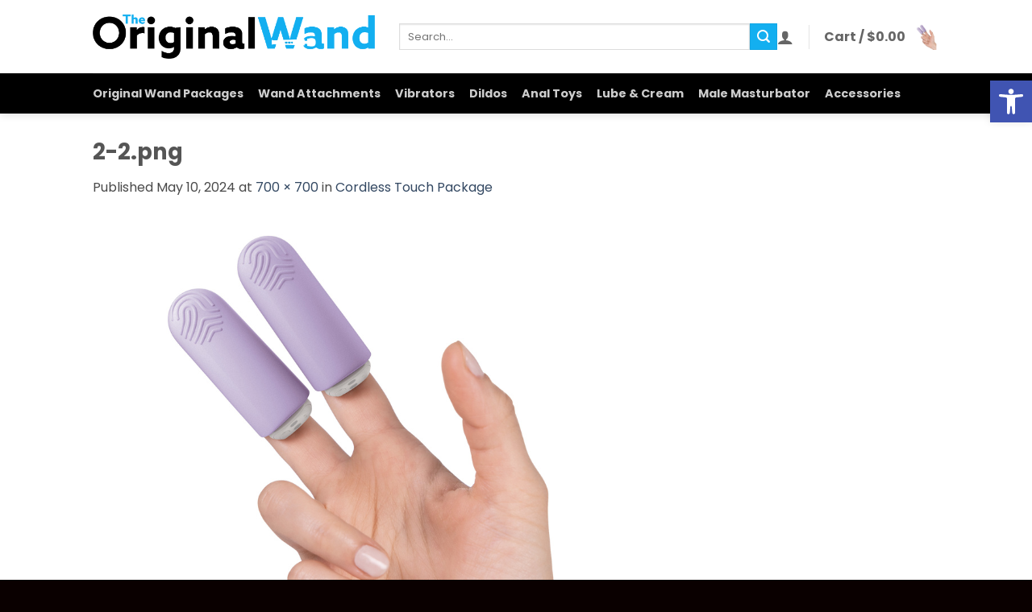

--- FILE ---
content_type: text/html; charset=utf-8
request_url: https://www.google.com/recaptcha/api2/anchor?ar=1&k=6Lc4gZwUAAAAAEgl85IrnDs92r8u58E05LqLt9Kp&co=aHR0cHM6Ly90aGVvcmlnaW5hbHdhbmQuY29tOjQ0Mw..&hl=en&v=N67nZn4AqZkNcbeMu4prBgzg&size=invisible&anchor-ms=20000&execute-ms=30000&cb=cfqr49gwqf79
body_size: 48466
content:
<!DOCTYPE HTML><html dir="ltr" lang="en"><head><meta http-equiv="Content-Type" content="text/html; charset=UTF-8">
<meta http-equiv="X-UA-Compatible" content="IE=edge">
<title>reCAPTCHA</title>
<style type="text/css">
/* cyrillic-ext */
@font-face {
  font-family: 'Roboto';
  font-style: normal;
  font-weight: 400;
  font-stretch: 100%;
  src: url(//fonts.gstatic.com/s/roboto/v48/KFO7CnqEu92Fr1ME7kSn66aGLdTylUAMa3GUBHMdazTgWw.woff2) format('woff2');
  unicode-range: U+0460-052F, U+1C80-1C8A, U+20B4, U+2DE0-2DFF, U+A640-A69F, U+FE2E-FE2F;
}
/* cyrillic */
@font-face {
  font-family: 'Roboto';
  font-style: normal;
  font-weight: 400;
  font-stretch: 100%;
  src: url(//fonts.gstatic.com/s/roboto/v48/KFO7CnqEu92Fr1ME7kSn66aGLdTylUAMa3iUBHMdazTgWw.woff2) format('woff2');
  unicode-range: U+0301, U+0400-045F, U+0490-0491, U+04B0-04B1, U+2116;
}
/* greek-ext */
@font-face {
  font-family: 'Roboto';
  font-style: normal;
  font-weight: 400;
  font-stretch: 100%;
  src: url(//fonts.gstatic.com/s/roboto/v48/KFO7CnqEu92Fr1ME7kSn66aGLdTylUAMa3CUBHMdazTgWw.woff2) format('woff2');
  unicode-range: U+1F00-1FFF;
}
/* greek */
@font-face {
  font-family: 'Roboto';
  font-style: normal;
  font-weight: 400;
  font-stretch: 100%;
  src: url(//fonts.gstatic.com/s/roboto/v48/KFO7CnqEu92Fr1ME7kSn66aGLdTylUAMa3-UBHMdazTgWw.woff2) format('woff2');
  unicode-range: U+0370-0377, U+037A-037F, U+0384-038A, U+038C, U+038E-03A1, U+03A3-03FF;
}
/* math */
@font-face {
  font-family: 'Roboto';
  font-style: normal;
  font-weight: 400;
  font-stretch: 100%;
  src: url(//fonts.gstatic.com/s/roboto/v48/KFO7CnqEu92Fr1ME7kSn66aGLdTylUAMawCUBHMdazTgWw.woff2) format('woff2');
  unicode-range: U+0302-0303, U+0305, U+0307-0308, U+0310, U+0312, U+0315, U+031A, U+0326-0327, U+032C, U+032F-0330, U+0332-0333, U+0338, U+033A, U+0346, U+034D, U+0391-03A1, U+03A3-03A9, U+03B1-03C9, U+03D1, U+03D5-03D6, U+03F0-03F1, U+03F4-03F5, U+2016-2017, U+2034-2038, U+203C, U+2040, U+2043, U+2047, U+2050, U+2057, U+205F, U+2070-2071, U+2074-208E, U+2090-209C, U+20D0-20DC, U+20E1, U+20E5-20EF, U+2100-2112, U+2114-2115, U+2117-2121, U+2123-214F, U+2190, U+2192, U+2194-21AE, U+21B0-21E5, U+21F1-21F2, U+21F4-2211, U+2213-2214, U+2216-22FF, U+2308-230B, U+2310, U+2319, U+231C-2321, U+2336-237A, U+237C, U+2395, U+239B-23B7, U+23D0, U+23DC-23E1, U+2474-2475, U+25AF, U+25B3, U+25B7, U+25BD, U+25C1, U+25CA, U+25CC, U+25FB, U+266D-266F, U+27C0-27FF, U+2900-2AFF, U+2B0E-2B11, U+2B30-2B4C, U+2BFE, U+3030, U+FF5B, U+FF5D, U+1D400-1D7FF, U+1EE00-1EEFF;
}
/* symbols */
@font-face {
  font-family: 'Roboto';
  font-style: normal;
  font-weight: 400;
  font-stretch: 100%;
  src: url(//fonts.gstatic.com/s/roboto/v48/KFO7CnqEu92Fr1ME7kSn66aGLdTylUAMaxKUBHMdazTgWw.woff2) format('woff2');
  unicode-range: U+0001-000C, U+000E-001F, U+007F-009F, U+20DD-20E0, U+20E2-20E4, U+2150-218F, U+2190, U+2192, U+2194-2199, U+21AF, U+21E6-21F0, U+21F3, U+2218-2219, U+2299, U+22C4-22C6, U+2300-243F, U+2440-244A, U+2460-24FF, U+25A0-27BF, U+2800-28FF, U+2921-2922, U+2981, U+29BF, U+29EB, U+2B00-2BFF, U+4DC0-4DFF, U+FFF9-FFFB, U+10140-1018E, U+10190-1019C, U+101A0, U+101D0-101FD, U+102E0-102FB, U+10E60-10E7E, U+1D2C0-1D2D3, U+1D2E0-1D37F, U+1F000-1F0FF, U+1F100-1F1AD, U+1F1E6-1F1FF, U+1F30D-1F30F, U+1F315, U+1F31C, U+1F31E, U+1F320-1F32C, U+1F336, U+1F378, U+1F37D, U+1F382, U+1F393-1F39F, U+1F3A7-1F3A8, U+1F3AC-1F3AF, U+1F3C2, U+1F3C4-1F3C6, U+1F3CA-1F3CE, U+1F3D4-1F3E0, U+1F3ED, U+1F3F1-1F3F3, U+1F3F5-1F3F7, U+1F408, U+1F415, U+1F41F, U+1F426, U+1F43F, U+1F441-1F442, U+1F444, U+1F446-1F449, U+1F44C-1F44E, U+1F453, U+1F46A, U+1F47D, U+1F4A3, U+1F4B0, U+1F4B3, U+1F4B9, U+1F4BB, U+1F4BF, U+1F4C8-1F4CB, U+1F4D6, U+1F4DA, U+1F4DF, U+1F4E3-1F4E6, U+1F4EA-1F4ED, U+1F4F7, U+1F4F9-1F4FB, U+1F4FD-1F4FE, U+1F503, U+1F507-1F50B, U+1F50D, U+1F512-1F513, U+1F53E-1F54A, U+1F54F-1F5FA, U+1F610, U+1F650-1F67F, U+1F687, U+1F68D, U+1F691, U+1F694, U+1F698, U+1F6AD, U+1F6B2, U+1F6B9-1F6BA, U+1F6BC, U+1F6C6-1F6CF, U+1F6D3-1F6D7, U+1F6E0-1F6EA, U+1F6F0-1F6F3, U+1F6F7-1F6FC, U+1F700-1F7FF, U+1F800-1F80B, U+1F810-1F847, U+1F850-1F859, U+1F860-1F887, U+1F890-1F8AD, U+1F8B0-1F8BB, U+1F8C0-1F8C1, U+1F900-1F90B, U+1F93B, U+1F946, U+1F984, U+1F996, U+1F9E9, U+1FA00-1FA6F, U+1FA70-1FA7C, U+1FA80-1FA89, U+1FA8F-1FAC6, U+1FACE-1FADC, U+1FADF-1FAE9, U+1FAF0-1FAF8, U+1FB00-1FBFF;
}
/* vietnamese */
@font-face {
  font-family: 'Roboto';
  font-style: normal;
  font-weight: 400;
  font-stretch: 100%;
  src: url(//fonts.gstatic.com/s/roboto/v48/KFO7CnqEu92Fr1ME7kSn66aGLdTylUAMa3OUBHMdazTgWw.woff2) format('woff2');
  unicode-range: U+0102-0103, U+0110-0111, U+0128-0129, U+0168-0169, U+01A0-01A1, U+01AF-01B0, U+0300-0301, U+0303-0304, U+0308-0309, U+0323, U+0329, U+1EA0-1EF9, U+20AB;
}
/* latin-ext */
@font-face {
  font-family: 'Roboto';
  font-style: normal;
  font-weight: 400;
  font-stretch: 100%;
  src: url(//fonts.gstatic.com/s/roboto/v48/KFO7CnqEu92Fr1ME7kSn66aGLdTylUAMa3KUBHMdazTgWw.woff2) format('woff2');
  unicode-range: U+0100-02BA, U+02BD-02C5, U+02C7-02CC, U+02CE-02D7, U+02DD-02FF, U+0304, U+0308, U+0329, U+1D00-1DBF, U+1E00-1E9F, U+1EF2-1EFF, U+2020, U+20A0-20AB, U+20AD-20C0, U+2113, U+2C60-2C7F, U+A720-A7FF;
}
/* latin */
@font-face {
  font-family: 'Roboto';
  font-style: normal;
  font-weight: 400;
  font-stretch: 100%;
  src: url(//fonts.gstatic.com/s/roboto/v48/KFO7CnqEu92Fr1ME7kSn66aGLdTylUAMa3yUBHMdazQ.woff2) format('woff2');
  unicode-range: U+0000-00FF, U+0131, U+0152-0153, U+02BB-02BC, U+02C6, U+02DA, U+02DC, U+0304, U+0308, U+0329, U+2000-206F, U+20AC, U+2122, U+2191, U+2193, U+2212, U+2215, U+FEFF, U+FFFD;
}
/* cyrillic-ext */
@font-face {
  font-family: 'Roboto';
  font-style: normal;
  font-weight: 500;
  font-stretch: 100%;
  src: url(//fonts.gstatic.com/s/roboto/v48/KFO7CnqEu92Fr1ME7kSn66aGLdTylUAMa3GUBHMdazTgWw.woff2) format('woff2');
  unicode-range: U+0460-052F, U+1C80-1C8A, U+20B4, U+2DE0-2DFF, U+A640-A69F, U+FE2E-FE2F;
}
/* cyrillic */
@font-face {
  font-family: 'Roboto';
  font-style: normal;
  font-weight: 500;
  font-stretch: 100%;
  src: url(//fonts.gstatic.com/s/roboto/v48/KFO7CnqEu92Fr1ME7kSn66aGLdTylUAMa3iUBHMdazTgWw.woff2) format('woff2');
  unicode-range: U+0301, U+0400-045F, U+0490-0491, U+04B0-04B1, U+2116;
}
/* greek-ext */
@font-face {
  font-family: 'Roboto';
  font-style: normal;
  font-weight: 500;
  font-stretch: 100%;
  src: url(//fonts.gstatic.com/s/roboto/v48/KFO7CnqEu92Fr1ME7kSn66aGLdTylUAMa3CUBHMdazTgWw.woff2) format('woff2');
  unicode-range: U+1F00-1FFF;
}
/* greek */
@font-face {
  font-family: 'Roboto';
  font-style: normal;
  font-weight: 500;
  font-stretch: 100%;
  src: url(//fonts.gstatic.com/s/roboto/v48/KFO7CnqEu92Fr1ME7kSn66aGLdTylUAMa3-UBHMdazTgWw.woff2) format('woff2');
  unicode-range: U+0370-0377, U+037A-037F, U+0384-038A, U+038C, U+038E-03A1, U+03A3-03FF;
}
/* math */
@font-face {
  font-family: 'Roboto';
  font-style: normal;
  font-weight: 500;
  font-stretch: 100%;
  src: url(//fonts.gstatic.com/s/roboto/v48/KFO7CnqEu92Fr1ME7kSn66aGLdTylUAMawCUBHMdazTgWw.woff2) format('woff2');
  unicode-range: U+0302-0303, U+0305, U+0307-0308, U+0310, U+0312, U+0315, U+031A, U+0326-0327, U+032C, U+032F-0330, U+0332-0333, U+0338, U+033A, U+0346, U+034D, U+0391-03A1, U+03A3-03A9, U+03B1-03C9, U+03D1, U+03D5-03D6, U+03F0-03F1, U+03F4-03F5, U+2016-2017, U+2034-2038, U+203C, U+2040, U+2043, U+2047, U+2050, U+2057, U+205F, U+2070-2071, U+2074-208E, U+2090-209C, U+20D0-20DC, U+20E1, U+20E5-20EF, U+2100-2112, U+2114-2115, U+2117-2121, U+2123-214F, U+2190, U+2192, U+2194-21AE, U+21B0-21E5, U+21F1-21F2, U+21F4-2211, U+2213-2214, U+2216-22FF, U+2308-230B, U+2310, U+2319, U+231C-2321, U+2336-237A, U+237C, U+2395, U+239B-23B7, U+23D0, U+23DC-23E1, U+2474-2475, U+25AF, U+25B3, U+25B7, U+25BD, U+25C1, U+25CA, U+25CC, U+25FB, U+266D-266F, U+27C0-27FF, U+2900-2AFF, U+2B0E-2B11, U+2B30-2B4C, U+2BFE, U+3030, U+FF5B, U+FF5D, U+1D400-1D7FF, U+1EE00-1EEFF;
}
/* symbols */
@font-face {
  font-family: 'Roboto';
  font-style: normal;
  font-weight: 500;
  font-stretch: 100%;
  src: url(//fonts.gstatic.com/s/roboto/v48/KFO7CnqEu92Fr1ME7kSn66aGLdTylUAMaxKUBHMdazTgWw.woff2) format('woff2');
  unicode-range: U+0001-000C, U+000E-001F, U+007F-009F, U+20DD-20E0, U+20E2-20E4, U+2150-218F, U+2190, U+2192, U+2194-2199, U+21AF, U+21E6-21F0, U+21F3, U+2218-2219, U+2299, U+22C4-22C6, U+2300-243F, U+2440-244A, U+2460-24FF, U+25A0-27BF, U+2800-28FF, U+2921-2922, U+2981, U+29BF, U+29EB, U+2B00-2BFF, U+4DC0-4DFF, U+FFF9-FFFB, U+10140-1018E, U+10190-1019C, U+101A0, U+101D0-101FD, U+102E0-102FB, U+10E60-10E7E, U+1D2C0-1D2D3, U+1D2E0-1D37F, U+1F000-1F0FF, U+1F100-1F1AD, U+1F1E6-1F1FF, U+1F30D-1F30F, U+1F315, U+1F31C, U+1F31E, U+1F320-1F32C, U+1F336, U+1F378, U+1F37D, U+1F382, U+1F393-1F39F, U+1F3A7-1F3A8, U+1F3AC-1F3AF, U+1F3C2, U+1F3C4-1F3C6, U+1F3CA-1F3CE, U+1F3D4-1F3E0, U+1F3ED, U+1F3F1-1F3F3, U+1F3F5-1F3F7, U+1F408, U+1F415, U+1F41F, U+1F426, U+1F43F, U+1F441-1F442, U+1F444, U+1F446-1F449, U+1F44C-1F44E, U+1F453, U+1F46A, U+1F47D, U+1F4A3, U+1F4B0, U+1F4B3, U+1F4B9, U+1F4BB, U+1F4BF, U+1F4C8-1F4CB, U+1F4D6, U+1F4DA, U+1F4DF, U+1F4E3-1F4E6, U+1F4EA-1F4ED, U+1F4F7, U+1F4F9-1F4FB, U+1F4FD-1F4FE, U+1F503, U+1F507-1F50B, U+1F50D, U+1F512-1F513, U+1F53E-1F54A, U+1F54F-1F5FA, U+1F610, U+1F650-1F67F, U+1F687, U+1F68D, U+1F691, U+1F694, U+1F698, U+1F6AD, U+1F6B2, U+1F6B9-1F6BA, U+1F6BC, U+1F6C6-1F6CF, U+1F6D3-1F6D7, U+1F6E0-1F6EA, U+1F6F0-1F6F3, U+1F6F7-1F6FC, U+1F700-1F7FF, U+1F800-1F80B, U+1F810-1F847, U+1F850-1F859, U+1F860-1F887, U+1F890-1F8AD, U+1F8B0-1F8BB, U+1F8C0-1F8C1, U+1F900-1F90B, U+1F93B, U+1F946, U+1F984, U+1F996, U+1F9E9, U+1FA00-1FA6F, U+1FA70-1FA7C, U+1FA80-1FA89, U+1FA8F-1FAC6, U+1FACE-1FADC, U+1FADF-1FAE9, U+1FAF0-1FAF8, U+1FB00-1FBFF;
}
/* vietnamese */
@font-face {
  font-family: 'Roboto';
  font-style: normal;
  font-weight: 500;
  font-stretch: 100%;
  src: url(//fonts.gstatic.com/s/roboto/v48/KFO7CnqEu92Fr1ME7kSn66aGLdTylUAMa3OUBHMdazTgWw.woff2) format('woff2');
  unicode-range: U+0102-0103, U+0110-0111, U+0128-0129, U+0168-0169, U+01A0-01A1, U+01AF-01B0, U+0300-0301, U+0303-0304, U+0308-0309, U+0323, U+0329, U+1EA0-1EF9, U+20AB;
}
/* latin-ext */
@font-face {
  font-family: 'Roboto';
  font-style: normal;
  font-weight: 500;
  font-stretch: 100%;
  src: url(//fonts.gstatic.com/s/roboto/v48/KFO7CnqEu92Fr1ME7kSn66aGLdTylUAMa3KUBHMdazTgWw.woff2) format('woff2');
  unicode-range: U+0100-02BA, U+02BD-02C5, U+02C7-02CC, U+02CE-02D7, U+02DD-02FF, U+0304, U+0308, U+0329, U+1D00-1DBF, U+1E00-1E9F, U+1EF2-1EFF, U+2020, U+20A0-20AB, U+20AD-20C0, U+2113, U+2C60-2C7F, U+A720-A7FF;
}
/* latin */
@font-face {
  font-family: 'Roboto';
  font-style: normal;
  font-weight: 500;
  font-stretch: 100%;
  src: url(//fonts.gstatic.com/s/roboto/v48/KFO7CnqEu92Fr1ME7kSn66aGLdTylUAMa3yUBHMdazQ.woff2) format('woff2');
  unicode-range: U+0000-00FF, U+0131, U+0152-0153, U+02BB-02BC, U+02C6, U+02DA, U+02DC, U+0304, U+0308, U+0329, U+2000-206F, U+20AC, U+2122, U+2191, U+2193, U+2212, U+2215, U+FEFF, U+FFFD;
}
/* cyrillic-ext */
@font-face {
  font-family: 'Roboto';
  font-style: normal;
  font-weight: 900;
  font-stretch: 100%;
  src: url(//fonts.gstatic.com/s/roboto/v48/KFO7CnqEu92Fr1ME7kSn66aGLdTylUAMa3GUBHMdazTgWw.woff2) format('woff2');
  unicode-range: U+0460-052F, U+1C80-1C8A, U+20B4, U+2DE0-2DFF, U+A640-A69F, U+FE2E-FE2F;
}
/* cyrillic */
@font-face {
  font-family: 'Roboto';
  font-style: normal;
  font-weight: 900;
  font-stretch: 100%;
  src: url(//fonts.gstatic.com/s/roboto/v48/KFO7CnqEu92Fr1ME7kSn66aGLdTylUAMa3iUBHMdazTgWw.woff2) format('woff2');
  unicode-range: U+0301, U+0400-045F, U+0490-0491, U+04B0-04B1, U+2116;
}
/* greek-ext */
@font-face {
  font-family: 'Roboto';
  font-style: normal;
  font-weight: 900;
  font-stretch: 100%;
  src: url(//fonts.gstatic.com/s/roboto/v48/KFO7CnqEu92Fr1ME7kSn66aGLdTylUAMa3CUBHMdazTgWw.woff2) format('woff2');
  unicode-range: U+1F00-1FFF;
}
/* greek */
@font-face {
  font-family: 'Roboto';
  font-style: normal;
  font-weight: 900;
  font-stretch: 100%;
  src: url(//fonts.gstatic.com/s/roboto/v48/KFO7CnqEu92Fr1ME7kSn66aGLdTylUAMa3-UBHMdazTgWw.woff2) format('woff2');
  unicode-range: U+0370-0377, U+037A-037F, U+0384-038A, U+038C, U+038E-03A1, U+03A3-03FF;
}
/* math */
@font-face {
  font-family: 'Roboto';
  font-style: normal;
  font-weight: 900;
  font-stretch: 100%;
  src: url(//fonts.gstatic.com/s/roboto/v48/KFO7CnqEu92Fr1ME7kSn66aGLdTylUAMawCUBHMdazTgWw.woff2) format('woff2');
  unicode-range: U+0302-0303, U+0305, U+0307-0308, U+0310, U+0312, U+0315, U+031A, U+0326-0327, U+032C, U+032F-0330, U+0332-0333, U+0338, U+033A, U+0346, U+034D, U+0391-03A1, U+03A3-03A9, U+03B1-03C9, U+03D1, U+03D5-03D6, U+03F0-03F1, U+03F4-03F5, U+2016-2017, U+2034-2038, U+203C, U+2040, U+2043, U+2047, U+2050, U+2057, U+205F, U+2070-2071, U+2074-208E, U+2090-209C, U+20D0-20DC, U+20E1, U+20E5-20EF, U+2100-2112, U+2114-2115, U+2117-2121, U+2123-214F, U+2190, U+2192, U+2194-21AE, U+21B0-21E5, U+21F1-21F2, U+21F4-2211, U+2213-2214, U+2216-22FF, U+2308-230B, U+2310, U+2319, U+231C-2321, U+2336-237A, U+237C, U+2395, U+239B-23B7, U+23D0, U+23DC-23E1, U+2474-2475, U+25AF, U+25B3, U+25B7, U+25BD, U+25C1, U+25CA, U+25CC, U+25FB, U+266D-266F, U+27C0-27FF, U+2900-2AFF, U+2B0E-2B11, U+2B30-2B4C, U+2BFE, U+3030, U+FF5B, U+FF5D, U+1D400-1D7FF, U+1EE00-1EEFF;
}
/* symbols */
@font-face {
  font-family: 'Roboto';
  font-style: normal;
  font-weight: 900;
  font-stretch: 100%;
  src: url(//fonts.gstatic.com/s/roboto/v48/KFO7CnqEu92Fr1ME7kSn66aGLdTylUAMaxKUBHMdazTgWw.woff2) format('woff2');
  unicode-range: U+0001-000C, U+000E-001F, U+007F-009F, U+20DD-20E0, U+20E2-20E4, U+2150-218F, U+2190, U+2192, U+2194-2199, U+21AF, U+21E6-21F0, U+21F3, U+2218-2219, U+2299, U+22C4-22C6, U+2300-243F, U+2440-244A, U+2460-24FF, U+25A0-27BF, U+2800-28FF, U+2921-2922, U+2981, U+29BF, U+29EB, U+2B00-2BFF, U+4DC0-4DFF, U+FFF9-FFFB, U+10140-1018E, U+10190-1019C, U+101A0, U+101D0-101FD, U+102E0-102FB, U+10E60-10E7E, U+1D2C0-1D2D3, U+1D2E0-1D37F, U+1F000-1F0FF, U+1F100-1F1AD, U+1F1E6-1F1FF, U+1F30D-1F30F, U+1F315, U+1F31C, U+1F31E, U+1F320-1F32C, U+1F336, U+1F378, U+1F37D, U+1F382, U+1F393-1F39F, U+1F3A7-1F3A8, U+1F3AC-1F3AF, U+1F3C2, U+1F3C4-1F3C6, U+1F3CA-1F3CE, U+1F3D4-1F3E0, U+1F3ED, U+1F3F1-1F3F3, U+1F3F5-1F3F7, U+1F408, U+1F415, U+1F41F, U+1F426, U+1F43F, U+1F441-1F442, U+1F444, U+1F446-1F449, U+1F44C-1F44E, U+1F453, U+1F46A, U+1F47D, U+1F4A3, U+1F4B0, U+1F4B3, U+1F4B9, U+1F4BB, U+1F4BF, U+1F4C8-1F4CB, U+1F4D6, U+1F4DA, U+1F4DF, U+1F4E3-1F4E6, U+1F4EA-1F4ED, U+1F4F7, U+1F4F9-1F4FB, U+1F4FD-1F4FE, U+1F503, U+1F507-1F50B, U+1F50D, U+1F512-1F513, U+1F53E-1F54A, U+1F54F-1F5FA, U+1F610, U+1F650-1F67F, U+1F687, U+1F68D, U+1F691, U+1F694, U+1F698, U+1F6AD, U+1F6B2, U+1F6B9-1F6BA, U+1F6BC, U+1F6C6-1F6CF, U+1F6D3-1F6D7, U+1F6E0-1F6EA, U+1F6F0-1F6F3, U+1F6F7-1F6FC, U+1F700-1F7FF, U+1F800-1F80B, U+1F810-1F847, U+1F850-1F859, U+1F860-1F887, U+1F890-1F8AD, U+1F8B0-1F8BB, U+1F8C0-1F8C1, U+1F900-1F90B, U+1F93B, U+1F946, U+1F984, U+1F996, U+1F9E9, U+1FA00-1FA6F, U+1FA70-1FA7C, U+1FA80-1FA89, U+1FA8F-1FAC6, U+1FACE-1FADC, U+1FADF-1FAE9, U+1FAF0-1FAF8, U+1FB00-1FBFF;
}
/* vietnamese */
@font-face {
  font-family: 'Roboto';
  font-style: normal;
  font-weight: 900;
  font-stretch: 100%;
  src: url(//fonts.gstatic.com/s/roboto/v48/KFO7CnqEu92Fr1ME7kSn66aGLdTylUAMa3OUBHMdazTgWw.woff2) format('woff2');
  unicode-range: U+0102-0103, U+0110-0111, U+0128-0129, U+0168-0169, U+01A0-01A1, U+01AF-01B0, U+0300-0301, U+0303-0304, U+0308-0309, U+0323, U+0329, U+1EA0-1EF9, U+20AB;
}
/* latin-ext */
@font-face {
  font-family: 'Roboto';
  font-style: normal;
  font-weight: 900;
  font-stretch: 100%;
  src: url(//fonts.gstatic.com/s/roboto/v48/KFO7CnqEu92Fr1ME7kSn66aGLdTylUAMa3KUBHMdazTgWw.woff2) format('woff2');
  unicode-range: U+0100-02BA, U+02BD-02C5, U+02C7-02CC, U+02CE-02D7, U+02DD-02FF, U+0304, U+0308, U+0329, U+1D00-1DBF, U+1E00-1E9F, U+1EF2-1EFF, U+2020, U+20A0-20AB, U+20AD-20C0, U+2113, U+2C60-2C7F, U+A720-A7FF;
}
/* latin */
@font-face {
  font-family: 'Roboto';
  font-style: normal;
  font-weight: 900;
  font-stretch: 100%;
  src: url(//fonts.gstatic.com/s/roboto/v48/KFO7CnqEu92Fr1ME7kSn66aGLdTylUAMa3yUBHMdazQ.woff2) format('woff2');
  unicode-range: U+0000-00FF, U+0131, U+0152-0153, U+02BB-02BC, U+02C6, U+02DA, U+02DC, U+0304, U+0308, U+0329, U+2000-206F, U+20AC, U+2122, U+2191, U+2193, U+2212, U+2215, U+FEFF, U+FFFD;
}

</style>
<link rel="stylesheet" type="text/css" href="https://www.gstatic.com/recaptcha/releases/N67nZn4AqZkNcbeMu4prBgzg/styles__ltr.css">
<script nonce="T5OomOw9UoX2vw8egn24NQ" type="text/javascript">window['__recaptcha_api'] = 'https://www.google.com/recaptcha/api2/';</script>
<script type="text/javascript" src="https://www.gstatic.com/recaptcha/releases/N67nZn4AqZkNcbeMu4prBgzg/recaptcha__en.js" nonce="T5OomOw9UoX2vw8egn24NQ">
      
    </script></head>
<body><div id="rc-anchor-alert" class="rc-anchor-alert"></div>
<input type="hidden" id="recaptcha-token" value="[base64]">
<script type="text/javascript" nonce="T5OomOw9UoX2vw8egn24NQ">
      recaptcha.anchor.Main.init("[\x22ainput\x22,[\x22bgdata\x22,\x22\x22,\[base64]/[base64]/[base64]/bmV3IHJbeF0oY1swXSk6RT09Mj9uZXcgclt4XShjWzBdLGNbMV0pOkU9PTM/bmV3IHJbeF0oY1swXSxjWzFdLGNbMl0pOkU9PTQ/[base64]/[base64]/[base64]/[base64]/[base64]/[base64]/[base64]/[base64]\x22,\[base64]\\u003d\\u003d\x22,\x22E8K0Z8Kjw4MRbcOmw7nDp8OCw7xvcsKqw4XDpxZ4TMKNwoTCil7CuMK0SXNpacOBIsKxw79rCsKuwoQzUVwsw6sjwrcfw5/ChTzDosKHOEY2wpUTw4orwpgRw6txJsKkbsKKVcORwqoaw4o3wonDkH96wrNfw6nCuBDCqCYLbgV+w4tEGsKVwrDCscOewo7DrsKAw6snwoxVw6Zuw4Eaw7bCkFTCl8K+NsK+R11/e8Kewoh/T8OFLBpWRsOmcQvCrjgUwq9gdMK9JGnClTfCosKGD8O/w6/DimjDqiHDoilnOsOIw5jCnUlTRkPCkMKkDMK7w68kw4Fhw7HCoMKkDnQiHXl6CMKYRsOSBMOoV8OycRl/AhtQwpkLDsKEfcKHSsOuwovDl8Obw780wqvCsSwiw4gSw6HCjcKKXMKjDE80wpbCpRQ5a1FMXRwgw4tKQMO3w4HDvznDhFnCmXs4IcOhD8KRw6nDr8KdRh7Dv8KEQnXDu8OBBMOHMwovN8Opwp7DssK9wpnCsGDDv8OqE8KXw6rDj8KNf8KMIMKSw7VeM30Gw4DCkV/[base64]/wpTClUUAw6tSYcOSwpwnwrA0WRtlwpYdEwkfAznCsMO1w5A4w5XCjlRfPMK6acKWwoNVDhXCkyYMw7ArBcOnwpZXBE/DucOlwoEudEorwrvCo1YpB3A9wqBqbcKNS8OcF1ZFSMOTHTzDjEPCsSckEA5FW8O0w6zCtUdOw7Y4CnQQwr13WWvCvAXCvMOedFFkeMOQDcO6woMiwqbCs8KuZGBqw5LCnFxQwpMdKMOXZgwwTiI6UcKJw7/DhcO3wonCrsO6w4dlwppCRCPDgMKDZUDCgS5PwoJ1bcKNwrnCkcKbw5LDscOIw5AiwrIrw6nDiMK4OcK8wpbDvWh6RFLCgMOew4RWw5cmwpoVwovCqDE3egRNM1JTSsOBNcOYW8Ktwq/Cr8KHT8OMw4hMwq9Tw604DwXCqhwvaxvCgCrCs8KTw7bClUlXUsOBw43Ci8KcecODw7XCqnJmw6DCi2QXw5xpDMKNFUrCkGtWTMO1GsKJCsKSw6MvwosDcMO8w6/CksO6VlbDtcKTw4bClsK0w6lHwqMWR00bwp3DpngJBcKBRcKfZ8OMwr4idQPCundSHmFwwojCrMKyw5lDdsK9FDBIBggScMObXSMaFMOwesOSElUyT8Kvw6zDucOXw5zDhsKWZBXDmMKTwqzCrwY1w4x1wq3DpjnCl1/DpcOmw7fClm4bAmJ0wq14Cz7DhUfCukduG2JpQcKWLMKOwofCkEgUFEjCuMKEw4jDoBjCpMKnw77CpjJ/w6J7V8OzDC9+SMOKLcKswqXCkyLCkGoLEXHCscKaEk5YVFFUw7zDoMOrOMO2w6Itw60tPFdXcMKcdsKgw7HDvsKeY8KUwrYiwpjDjx7Dk8Ocw67DnnU5w4A/w4PDhMK8F1wNE8OZLMKrScOzwrpUw5QpDwnDkEcQDMK2wr8tw47Dtw/CjCTDjDHCocO7wofCoMOOeUwrR8O7w4bDnsOCw7nCnsOHA0jCq1HDscOfXcKLw7MkwqTCscOvwqhmw4JrYT0lw7/CucORDsOyw4NZwpDDtlLClznCk8OKw4jDocO+VcKSwqYEwrjCrcObwoNywqbDuR7DlCDDmlo+wpLCrEHCngFEeMKDW8O1w7Vzw4jDpMOFE8K0IlwubcK+w5zCq8O5w5jDi8OCw7XCv8KxZsKdECzDk1XDrcOyw6/[base64]/DhsK6LcOcLMOifcOAwrzCjWHDhcKZw4psw4FMwozCvj7CuWc2EMONw7LCv8KUwrhLasO8woXClsOqMkrDnhjDtn/DmFoOamfDjsOYwql7M2DDnX9tNlIKwqNvw7nChwtxKcOJw796PsKeZCBpw58IdsOTw4FawrcSEDhGQMOcwqZPXGLDk8KkBsK6w4wnI8OJw4EUbkbDpnHCtzHDmiTDk01Aw4QSbcO8wrEBw6gqQ1TCl8O4KcKcw4/DgHHDqilEw7fDklbDtnjCtMObw4PCiww8Vl/DlcOhwp9QwptYDMK0DGbCl8KrwpHDgzEmK3HDtsOGw75fA3TCl8OIwp9Ew47DnMOYV2pbbsKZw6tdwpnDocOcFsKmw5XCssKzw45uYVNDwrTCqgDCncK2wqLChcKlHsOtwofCmxlPw7PCj1UPwp/CvlQhwoMSwqvDoFMOwrEnw7PChsOrax/DgmTCuwPCgy8ww6bDnGHDsDrDgGPCgcKfw6DCj3sxXsOrwp/DoAlgwpXDqjDCjBjDmMKHT8K+Z1zCrMODw4fDv0jDjTEVw5pZwrLDpcKdGMKhd8OzTcOtwp1yw5I2wqEXwqYUw4LDu2jDu8KMwoLDk8KJw6zDtMOhw5VhBCXDimhZw4gsD8OuwqxTX8OTch19wp0twrBfwovDo1fDriXDhQfDukVedwN2ccKadRfCu8OHwoVnIsO/GMOKw4bCuD3ClcOEfcO2w4U1wr4RAi8iwpVLwqcROsOyXMOEfWZFwrzDkMO4wo7CuMOJLsKyw5XDksOhTMK/BRDDjQfDmErCuzXCqMK+wq3DssOUwpPCswNAIB4SfsK6w7fCsSlSw49gRhDCqgHDosOswojCpjfDvWHCncKvw5TDt8KHw77DqysdUcOkF8K4Nh7DrS/DhE/Do8OARhTCsyxlwqxPw7zCucK1LH1BwqJ6w4nCqGbDiHvDtwjDqsOLBwXDqUETOmMHw7BmwpjCrcOoZTZyw50hZXh7fWs9NBfDi8KAwrnDl3rDiUcXAzsDw7bDpnvCtV/Cm8K1CATDgcKDT0bCpsKeNW41DworHCtEZ23Dox4KwoJJw7ZWFsOiRsK3wrLDnS5JG8OUTEnCi8KEwrTDhcOQwpDDuMKqw4vCsR/CrsK8csKXw7VRwp7CkjDDnQDDn3g4w7VzSsOTDHzDpcK/w4YTTsK+G2/CvUs2w4PDrcKEY8KPwpliKsOOwqF7XMORw7MaJcKPOsOAcA00w5PDqSHDtsKSA8KjwqjCkcKgwodxw5rCqmnCnsOew4HClkLCp8OywqNww7XDrRBew6lTAGPCoMOGwq3Cu3A/esO5HMK3BzBBCXzDocKbw4rCgcKTwq5/wp/Dg8OYZCs1w6bCnT7CgcKmwpYtDMK8wqvDtcKYDSbCrcKfR1zDnz4BwoHDhj8Yw6NuwpEww7Bzw5DDqcOnMsKfw4JMZj0sfsOXwph/w5ERemRMMgvCiHTCknAww63DmSdROVYTw7EYw7rDncOnKcKQw7TDv8KfW8O6EMO8wrpfw6nCmlwHwrB5wro0GMOPwp7Dg8OtQX/DvsOWwp9MYcOiwqjCpcOCLMONwoI4WyLCkBouw4fDlWfCiMO0P8KZAB58wrzCtwENwr5nR8KuLX7DjMKpw6Y4wp7Co8KFdMOQw7IYLcK/DMOZw4I5w41yw6fCj8OhwocHw4DCtsKawrPDqcOYGcKrw4gKSV1uDMKmVFPDvmHCtRjCk8K6d34rwrhhw5s1w6zDjwhDw6nCt8KqwpJ+AMK4wqHDgiAHwqJ/Rk3Chl0Rw79nSxVEZHbDugcZZE8Qw7kUw7BNw6/DkMO1w7fDnzvDpQl4wrLCnTtTCy/[base64]/[base64]/[base64]/CoVkSw5UbWAQrw7/Cl3o0ZUknw7zDu3xLZG/Dm8OYUFzDpsOIwpEaw79KfsK/Xi5fJMOqAkI5w40hwrogw47DjMOkwoALED0cwoFvN8KMwr3CmX5GfgFNw4w7M3LDssK6wrZcwo1FwrDCoMKSw4cxw4lIwqTDrMOdw6bCpFbCoMK9egkzG1JvwpJVwrlKQsOpw57DgwBdATfDhcKHwppnwq8iTsKww6dhX3/CgiV1wrkuwrbCvgjDg3Q3w53CvCrCtzLDusO7w4AmHz8uw4t4D8KYd8Kqw5fCqmXDoCfDjADDg8OSw4zDn8KaSMOICsOywrl0wrgwLFJYSMOvF8O/wrUdalF/FV0hasO1PndlSlLDmMKVw5w6wrssMD/[base64]/w7fDtMKMwqjDj3jDkypjwr47w7zCg33DosOdw6geWSkIY8OTw63DunhTw6fCjsKATHHDhMOEHsKQwpkHwoXDuUQ9TS11PkDClHFbAsOOwq8sw6hswqF3wqTCq8Onwph2WA5KHsK/w5RucMKAZMO3DgfDs3wGw4rCvgjDr8Kdb0TDncOJwoHCkFoTwojCpcKaScK4woHDm1UKABfCvsKHw4rDrMKxJAtaf1AZPMKwwrjCg8KNw5DCuQ3DmAXDisKAw4fDkVpLWMK2IcOSYFNde8KjwqMEwrA+YFvCosOIZBZ0DMOlw6LCsTA7w5VdC2BgVU/CrUfDkMKkw4bCtsK7NSHDt8KHw6rDr8KfKS9sFWLCsMOjY3fCnQE3wpsZw6tDMVrDo8Ocw6JPAHBrQsO6w5VlUsOtw6Z7MDVZKXDChmkUVcK2wpttwrrDvGLCpsO+w4J8SMO4PEhZFA1/wo/DvsKMesKww7fCnzFdbDPDnFcGw4xLw73CpThwYRZvwqHCsSUSbUEbE8OhN8O5w44dw6DDnRrCukRTw6jDoRskw4/CmiMXMcObwpVqw4nDj8Okw5zCtsKAH8Okw4zDnVcqw4MSw7J9GMKNFsKNwp8RbMOhwp8fwr4ERsKIw7xiAnXDscO/[base64]/DgMOWw5vDv05kcAvCmwkJwpLDm8O8BRDCtsOeVsOvG8OYwqzDnT1CwprCsEogTUvDr8OqKH5yaB9/[base64]/[base64]/[base64]/[base64]/[base64]/V8KjwrDClnw+EyTCsy8NSMOXJcKpRTXDhcOhKcKcwpMCwqLDvxjDpy1oNiNTCyXCtsOATFXCuMKLRsKxdlYaFsKNwrFWQMKaw5pBw7PCgz/CtsKec3vCvxLDqH3DsMKpw5pQYsKIwqPDt8OsNMOGw5/Do8OOwqpHwr7Dt8OyIiQ0w4nDnksbaATCn8OEOMOZDCYSTMKkKsK/[base64]/Cp8Kqc8ORw4HDg31Cw7PDijULwqzDnFbDoFZ+X8O8w5ATw6pQw4XCosO0w4/[base64]/[base64]/[base64]/Q8Otw4VHw6xJNU8eecOwwq/CpH/CpXrDgRXDt8OCw7kvwolKwoXDtHcqDwNOwrxiKWvCgAUdRjHCiQjCp3FnBDghBUzCn8OgNsKYb8OAw4LCs2DDqsKYH8OdwrlnYsO3ag/Cp8KGFWhvL8OrJ0jDusOSBCbDjcKRwqDDhcOZCcO+b8K2VGc7HCrCisO2ZRHCpMK3w5nCqMOOWxjCjQ8/IcKtEx/CosORw7dzKcKrw5JKNcKtIMK2w7jDhsK2wozCrMOfw4ALaMOCw7JhGColw4fCiMOBJEkfLi9zwpcnwpB0c8Kmf8K+wpVTPMKcw707w7ojwrjCmWIIwqR5w4IOGns4wq/[base64]/wpZJwqRcBGNjNsOKZcK4w7VrO8KAw7rDhsKGw6fCp8KxP8KUeT/Dp8K7B3cALsOnXgbDhsKPWcO/GClFE8O1L3suwoLDjSUIfsKmw7ICw6LCnMOLwojCm8Kzw4nChibChQrDiMKWeBgBFHMqwoHCuV7CiV7CqTDCjcKIw5kYwoITw4BIA2tfbRrCvVowwp06w4VSw4HCgSrDnDfCqcKyCl5mw7/[base64]/wqtvw4h1wqLCjUDDuMO8XHbCksOLGUHDhw3Dkl8Gw6PDgCcQwqo1w7PCsVwywpQLbsKsVcOXwqnCjwhGw7PDn8OgRMKow4Jqw5gFwp/CvRMMJUvDo2zCrMOxw4vCjkDCtkk1aTIAIcKvwrNCwqjDosK7wp/DuUvCgydUwpA/[base64]/wrXCrDPCtyE5w7LCgR/DjMKcw7E8d8OtwrjDrm7Dk2fDlcKlw6MZDmZAw6MfwqVOKMO5CcKKw6bCgFTDklXDg8OaFwZuasOywpnCuMOnw6fDvsO1JDdHSQHDiXTCssKzWFIefcKySsOYw53DncOzO8K8w7QFTsKDwr8BP8OXw7nDhSVAw5/DlsK+EsOjw7MYw5N5w6/Ct8OkZcKxw5Fvw73DssOyCXHDhG9Ww4nCpcOmRSfCrGLCpcKCZMOLIwnCnsK1acOCJQMewrYyEMKnaiRlwoYKRjc1woYawrQWEsKpJ8OTw5hJbnPDm3/CkzI3wr3Do8KqwqxEVcKWw47DjCDDkirCnFZ5GsK3w5/CjRvDvcODI8K7G8KVw785w6JhBWZBHnjDhsOYPh7DrcOywqbChMOIfm0PTcK3w4ctwpnCm3ZYZx5Kwroww68lJ2NyW8O9w7g3XX3CgmbCuiQdwr3DicO1w7pIw4/DhRVOw4rCicKLX8OaAEoAVG8Jw7zCrxbDkn9GcQ/[base64]/[base64]/CjcKJw6nDsQknFcOHe8K4w7nDhRbDrMKbfcOGw4LCksKbf2t5wpfDl2HDolDDmFJPZcOla1l7F8K0w7nCncO7fELCq1/DkgjCrcOjw5t0w4phdcKYw7fCqMOXwqsLwoZnL8OgBGJkwoIDehvDg8O7dMOHw6fClSQmQR3DhiXDl8KUwprClMOVwrDDngULw7LDq17CosOEw7IcwqbClB1kCsKBDsKcw6XCvcOtAQHCsmV9wpTCoMOswoNcw5jDkF3DisK3Di0ocQQMfGg0RcK/wovCtFN3NcOMw5MxXcKDKhLDssKbwoDCi8KWwrlONCEGF25scxpoC8OQwoM7VzfDlMOEVsOyw54HI07CjynDiFbCocKUw5PDn11iB3JYw6R3dhLDuC1GwqoGMcKNw6/DqmrCucOMw692w6XCjsKoQsKfXEvCiMKnw5DDhcOqcMOxw7zCm8K7w44Hwqcbwphswo/[base64]/DpsO4DsK9wr5SwrHDvjnDgE7CvzLClmXCgWnCrMK2FjVSw5Zcw4ItIMK/MsKjFyNSOjDCox3CkBTDglTDgnDDhMKDwp5Kw73CisKoCljDhB7DiMKYKxXDiEzDjMKYw6cGBcKeHREEw5zCgDjDoRLDocKofMO+wrLDnhoYX3/CtSzDn3DCgAcmQR3Cl8OAwroXw5vDgsK1SxHCpiNjOmzClsKJwpLDs2/Dr8OVBRLDjsOMGnZuw4VWw4/DvMKSYR/DssOpL04fUcK/HzTDkAHCtMOXNXvCkBUfE8KNwonCnMK0MMOmw4/[base64]/w58ZwqnCssK1XgjDp0J9wrLDuMO1w4M3VznDpMKAUcKiw7UlM8OTw5jCqcOQwp/CjMONAsKYwqzDhcKZZBsYS1BEHG8UwociSlpJXWYCIsKVH8O5XlPDp8OAIzoTwrjDvAHCuMK1NcOBCsOrwo3CkmInYwRJw5pkOcKcw50uKMOxw6LDj2nCniQEw7bDvnpxw6pxbFFJw5PChcO9MWXCq8K1PMOLVsKcI8Ovw5jCllbDtMK/[base64]/DqVTDihLDmDsWw40tw7TCrjpbw5nCizBiIUrCjgM6fBrDnTEhw4DCt8OpNsO9wo3Ct8O/HMK4OcKpw45jw456worCoiTCsCk6wobCjitNwqnClwbDssOzI8OfeWoqNcOHO2kowozDocOPw4FMb8KUdFTCpCPDrD/[base64]/CscKIScOrXMO4wqfDh13CiExfwrzDq8KaCRzDmXMKcRnClUgtDy9JWFTClmlSwpg1woYDbBhQwrFzP8KyYsK9EMOfwrbCt8KNwrLCvCTCtGBow6l/[base64]/w4vDicK9XRVcw6jCqgDCpH3DrcKxSxkXw6fCl0hDw4bCuwIIWmLCrsKGwp1Owq/[base64]/CmcKCAh0gwpIVwqTCjRQcf0zCmiEDwqdVwrdiMmEFM8OWwofDusKXwod1wqbCtsKpNA/[base64]/wpIgw7/DpsOcwpPDksOtwp5Nw7TDhMK+w4zDi8Kzw6/[base64]/CrSTDqwM8DMO4d8OPTsOywqzCt8OeUQ7DmG1QGC7DvcOzbMKtCkg+XMO7M1fDk8OvJcK/wonCr8OtF8Krw63Dp2zDgynCrnXCqcOSw5LCicKHPXUwNXVMRiTCmcOCw6DCqMKhwo7DjsO/[base64]/[base64]/DjcOCwrDDp8Ojwo/CvjrCgi7DucKWwoNyBMKaw6Uvw6fClUVnwpJ0PmvDuHDDvcOUwqxvKTvCtXTDhsOCR3vDv1MHHFw+wqsIIsKww5jCisOwSMKFGT96YT8+woRGw7fCtcO+Fn1qX8Ktw5wSw7QAU0oSGVnDtMKVVi8vbELDrsKtw4TDlX/CqMO9djBCAwPDlcOeKRTCkcKsw4vDjCrDhAILVsKKw6Z7wpnDpQ8qwo7DiElJBcOiw4tZw4F7w65bMcK6bsKCWcOETcKBwo4UwpQsw4kof8O1LcOnF8OUw4/ClsKuwr7Dmx5Pw7rDhkYyGcOCfMKwXsKmRcODCjJOe8OOw63DjsO+wojCgMK7eG5QccOTbltgw6PDo8KVwpHCksO/PsOwDB96YSQMS0dyVMOaTsKxwovCusKrwqMUw7rCksO/w71VYcOPYcOvT8KOw6V/w5jDl8OBwqTDksK/wrQfBxDClHDChMKCCnHCp8Omw47DswLCvEHCt8Kgw55heMKuD8O5wp3CmnXCshY4w5zDk8KJX8Kqw7rDrcOsw6BeOMKqw47DosOiLMKrw5x+MsKWWC3DpsKIw6jCkRsyw7XCs8KNS2PDn3nDuMKFw69ww4IqEsKzw4o8XMObfi3CqsKKNjDCvkrDqwNPbsOmTm/Dp0vCsznCuCDCu1LCqzkLd8KAFMKRwoDDh8KlwrDDvwTDgX/CoU/CgcOnw6oDNBjDijzCg0vCp8KMBMOtw513wp0dasKcbWdyw41Ec3Z/[base64]/[base64]/Ci8KBw7rDoWUCw6nChMOMMx3Cs8OAw5fDnMO2wpHCh3zDmcKXdMO3TsK9wrbDucOjw7/Cl8KqworClsOKwrkYewcvw5fCiGvClCVUdcKPIcKdwoLCnMKbw5Iywq/[base64]/[base64]/CkGEcXsORJMO6w4bCg2jCnGbDoEnCjWHCsANfVsK9NFVkZw8wwpQceMOSw7AHdsKgbgwZdG/DswHCi8K+cCbClQwDH8KSLmPDhcKaN3TDhcKKUsKFBCQkw7XDjsOlfz3CmMOnbU/DvV89woFtwp90wrwqwo0jwo0LPW/Dm1HCu8ODGwkzJRLCkMKqwrVnJX/DrsOAbjvDqhXDi8OMcMKYM8K7W8O3wq1vw7jDtkTCh0/DrhwqwqnCoMOhbxJ0w6RwY8KTWcOzw7h9NcOqIV1pHWNfwqt+DBnCry3CvcO0Wn7DvcOZwrDDqMKENRcSwrrCiMOMw7DDql/[base64]/[base64]/CpwoTw7t4OMKMfXVxYCvDqWAawpBIwq/CsVXDgF8Xw5FsdGjCvGTCkcOTwr5oYHzDjcK+wobCpcO/w5YoV8OgIwnDvcO4Ii1Uw5USVQJMRcOHAsKRR0bDlSkaeWzCt1F8w49YMGfDlsO7d8O7wrHDgFjCr8Otw5/Cn8K2OwIGwrXCncKxwq9ywr10HsOTGMOxdcOlw49owrLDlBDCtMOgOTjCr2XCiMKCSjzDmsOHa8O+w4jCp8OEwr0AwpFebF7Dl8OhNg1Lwo/[base64]/D8ObwpLDqCDDnBfCp8Oyaw/ChsKzEsKMwqzCr0kFF2bDshfCvMOLw4RdOcOREcKFwrJvw5psa1DCi8OfPsKdDD1zw5LDm31Lw5F7VG7CoxN9w6V9wq5ow5kNVyHCoCzCjcObw4TCpsKTw4bCoB7DmcOOwpFAw7M9w4gwXsKzZ8OXUMKkXQvCscOiw5/DpwDCsMKmwqQuw6/CqXLDnMKpwprDscO4wqbCrMOgBcKALMKCJFR0wo0Ew5l1CXTCplHChFHCl8Onw5QcW8OwTz0fwo8HCsO/HQ4Mw4TCrMKow5zCs8Kdw7AMRcOAwp/DgRnDj8OLfMOcMCrCpMKIcTTDtMOcw4JUwo3CuMO6wrApDBTCv8KHdj8aw4LCvSNdw5jDsSRBIH0aw5tIwqFnccO2J3PCgnfDp8OUwpDCoi1gw5bDocKHw6jCksOYQMO/dEvCkcKOw4fCm8Oow7IXwr/[base64]/wpTCpMK8w7fCmTgbw6HDucOxbSbCjsOdw6fCicOBcDIywpHDhBA3YgspwoPCnMOYwrbColFrGnjDlz7DgMKcAMKgDH9jw7XDnMK2CcKcwr96w7p/w5HCgErDtEM1IwrDjsORJsK6w45qwo3Do3nDk18cw7XCoX7CosOpJlgTCw1KSl3Dg2B3wqvDh3fDvMOdw7TDtknCgMO4Y8Ktwp/ChsOJI8KIKjPDhSEAYsOjYBzDrsKsY8KCDsKOw63CqcK7wrQIwrDCjEXDiTJad1dfckjDoX7DvsOwe8OBwrzCrcKcwrTCmsKLwr9ef2c4JDEqQHkjY8O3wo/CmirDjFQjwrJYw4jDm8Osw6UZw6bCqcK5WQgHw6g1a8KpfA/[base64]/ClcO0w57ChR7DmMKbw4DCnGA0ZTHDrsOUw5x5UsOuwr9hw6HCnHcDw5V7aUpfLsKcwpBswo3CucK8w5tjcMOSNMOVbMKMYnJdw6wOw7DClsKFw5vCkVnCqGB3YSQQw6fCnRM5w5BNK8Krwq1xUMO8AQJiSnUHa8KGwo7CpCYnJsKcw4hfG8OPRcK8wq/DhV0Cw43CrcK5wq9Ewo4rH8KQw4/CmyzCpcOKworDiMOQAcKUXDDCmhLCkGPClsK1wrnCpcKlw7d5wqQsw6nDtk/CtMKvwoXCi0jDgsK9JVw3wooUw4JbbsKPwrlVVsKEw6/DlQjDvnvCiRQrw5BMwrrDswnDs8KlL8OSwqXCu8KWw7MJFD/DkxRQwrIpwolgwqE3w7xXH8OxPwTCs8OIw5zCocKnSDpowrlKXwxZw47DhW7CnWUsHsOUE1bDgXXDksKfwqnDthE+w43CocKSw6ocYcK4woPCmjjDmmjDrjUSwpPDi0PDs3AEA8OKDMKTwrPDvz/Dph3DmcKnwoMHwoV3JsOVw4EUw5MYYMKwwrZfU8OaXFFwQ8OYKsONbC0aw7EWwr7Co8OMwrpIwrvCoDnDhRNCYzDChjrCmsKaw6RjwqLDtAfDtSpjwrbDocOdw4/CtgkLwr3DpXnDj8KyYMKyw6vDocOFwqbCgmIKwpthwr/Cg8OeIsKIwpLCgT48Cy1vasK6wqNqZgQxwqBxM8KRw6PCnMOzHgfDucOPW8KIe8K4HkcAwrDCtMKWWlPClMKRDh/[base64]/DWJEw7sIJXQyexHCqyAfw4bDmcK3w47Ct8KyasKLH8Oew60WwoZBMUTCiSQzEEUEwpXCpiRAw4DDm8Opwr8rf30GwovCncK3EWjCgcK/WsKiMDvCtlknJjDDmsKvaE91VMKANHfDtcKod8K9WTfCqWMPw5nDgcO9QsOmwrjDsSLCisKCWU/CjWlZw5h+wohlw59bccOpPFwOVhkew4IiOzrDrsKtd8OUwqPDvsKuwphORCLDlF/[base64]/w7vCv0JPw7/Cij9GfVXDrTjCoDrCj8O7wqbDp8OVUGLDpAvDiMOLPRQQw43CnlNww7ESQMKjF8KxaEsnwqNLIcKDAEoMw6gjwo/DgsKNPMOJfRvCkSfCmWnDgUHDs8Ouw4/DgMO1wrFeGcOxZApYf18lNyvCsn3CpgHCl3TDlV9ALsOhB8ObwoTCpgDDr17DqMKGSDzDpMKuBcOrwp/Dn8O6dsK/HcO4w6kCYncLw4fCiVvCtsOmw63CsSjCuHbDri1tw4fCjsOfwoo/a8KVw4HCmw/DpsKHGArDmsKMwqMEdBlaD8KMbEkkw7FXZcOgwqTCvsKeNcKFw53Ck8KPw63CgE93wqh2w4UKw5/CgMKnSWDCuQXCvsOtXGAhwqo5w5RlKsK+RUY7wpvCqsONw4gQLCR9Q8K2ZcKFeMKbV2A1w7plw5ZZccKwYcOpPsO9fMOWw7F9w6HCr8Kzw5/[base64]/cRFcGkrDrsOWVcKYHEkQWVbChMOyRmlQY304wpI3wpFcBcOVw5tNw6TDsARXamPDqsKAw5o6wpspJBVGw7nDosKPJcKQVDzDpsOUw5jCmsKfwr/DiMKtw7jDugvDt8KuwrElworCmMK7DF7CqBxTaMK5wpPDs8OSw5oNw4BjScOew7tLPsOFRMO4wr7DkTsSwrzDqMOdVMKBwp5lHkQiwppxw7/CtsO7wrnCiBHCusOiMR3Ds8OuwrfDnm85w6pRwpZCVMKpw50sw6vCqQNqY3xSw5LDuVbClCU2wqouwrvDjMKkCsK9wrVXw7Z0U8Kxw5tgwrIYw73Djk3Cv8KewoFRNAIyw5xlOV7DhXDCkH1hBDt/w6JHFWVYwq4jfcOJL8Kdw7TDr23Dv8ODwp3DhcKsw6F+eD7DtV4ywrhdYMOQwo/DpVJtMzvCpcKWIsKzCiQKwp3Cu2vCnRRiwqlawqPDhsOFc2pvfFYOZ8OZccO7bsKfw47DnMOIwrEbwrQyakvChMOeKykcwqTDjcKIUQodS8KkLCjCgWsVwrEFb8Ovw5Qrw6JwZGMyCyI+wrcBD8KXwqvCtC1MIyPCnsO0E2bCvMOTwopWIwwyGnrDuzHCrsK1w7/ClMKCNsOKwp8qw4jCjcOIJcOPNMKxC2E+w51oAMO/wqtHw6HCgH/CqsKlGsOIwr3ClWvCp1LCoMKCP19Hwpg0SwjCjEvDsQTCr8KYJApTw4DDh3PCtcKEw5vDpcKQMyMudsOHw4rCsAPDqsKHASNew7Iswq/DnxnDkgJvIsOLw4zChMODZ3zDscKcfjfDi8KJZyjCosKDZWvCm3kaE8K2AMOjwrTCk8OGwrTCnEzCiMKLwpoMB8OZw5YpwpzDjyTDrCTDn8KtRgDCvjXDl8OAMn/Cs8Omw5nCqW18DMOOZQHDgsKEWsOdVsKyw4sAwr5+wrjDjcKGwoTCjcKMwr0swonDi8OBwrDDtmHCoFpmXnpNbgduw7lAAcOLw7llwrrDp38QK1jCl1EXw6cxw4pUwrHDsW/Ct0cZw6jCuT88woHDhBXDkW9BwqJYw6YEw4sTZ1DChMKlfMOtwqXCt8OFw51kwqVTcD8DVmo0W1fCpT4fecOvw63ClQx8AAXDtXIdRcKlw6fDmcKab8OGw4ZFw7gEwrXCkx1/[base64]/Dn8OUwrLCuWjDgMK9wp8QFMOKw4FCYD7DnMOKw4TDhC7DiDfDqcOUWUjCusOeXFjDucK9w5EewqnCgSpewqXCt0bCoj/DpMKNw4/Clkt/wrjDucK+w7TCgFTCj8O2w7vChsOIKsKaeRxIKcO7ZhVrFgx8w7Mgw6bCqxvCuyTCgMOlMATDph/CocOKEcK7wqPCuMO0w6k9w6fDuWXCi2woQGgcw7HClA3Di8OhwovCv8Kxb8OWw5c+PQpiwq0oWGtjCB5xNMOwHz3DlsKLTiQRwoo1w7vDp8KPdcKaVznChRtpw7VYc2PDrWUZS8KJwqLDjm/[base64]/Dp3XDhsOUO8ObHcKXw5zCrsOQwqYNUnRvwq/DqsONCsKmdB4aw5Ecw5/[base64]/fMOKw5rCvgzDj0vCk8ObM8KGwqDCh1jDp8K4PcK3w58HLCEqYcOew7hRKE/DqMOhDsKFw5nDvnc1TwrCoDcHwolow5bDpyXCqTREwqfDvMKaw5RGw63DokY/N8OtfmUYw59XPsK9YAnCtcKkRgvDlnM8wolkYMKmJ8Orw51kR8KASXnDplVOw6Q/wrJ1ZHxMUMOnTsKewpFWX8KrRsODTEIrwpDDkRLDi8KJwqlPLEAObAg5w5nDnsOvwpTCt8OrVkfDuG92asKtw4IQeMOYw6/CoiQPw7vCrcKXLyFawog9VMOsMcK3wrN8C2HDk0tTbcOUIgTCjsKuB8OfT1vDm2jDvMOFUTYkw593wqbCjRPCphfCoDLCnMOMwrjCqcKQY8O4w5VZFcORwpQTwq0sY8KyGi/CpSgZwqzDmMOGw4XCoG3Cr0bCsCwebMOCecO8KxDClMKewpJFwrp7aTDClnvDocOywrbCqsKmworDicK1wovCrErDpy0GGwnCvydow5TDjsOaDmkANwxqw6HCm8ONw5M/YcKuTcKsJjkAw4vDj8OhwoHDgMK5EB7CvsKEw7ouw5HCiREyA8K2w6ZvGTjDs8OuTcKhP1fCtUQHTh9rZ8OZPsKzwqwZEsO9wpbCkVNEw4jCvMOAw7HDnMKCwp/CmMKLacOFVMO3w71XWMKrw50PLMO/w5fDvsKHbcOfwqpALcKyw4t6wpnCicOQBMOLCAfDpgIwaMKXw4sJw71Dw7Bew5xPwqXCnA1gVsKwJsKdwoYDwrTCqMObEcKUYCHDo8ONw6PCmcK1w782bsOYw6zDqyxdKMKhwqx9DVNvf8KcwrNRDTZGwq0hwoBDwq/DpMKlw61Lw7M5w7LCtSdLfsK/w6fCjcKhw4TDlU7CvcKgKG4/w4ViLcKOw54MJhHCkhDCi3g/w6bDpC7DmQ/CvsOfHMOFwqZUwqzCjHLCm2PDuMKHKy7Do8OOTsKow53CgF1zPknCjMO8T3nCuVdMw6bDv8K2fDPCgsOLw588wpYAYcOmCMKwJGzCml7Dlxkbw7YDUSzCmsOKw4nDgMK1wqPDmMO7w6wDwpRKwrjDosKNwoXCicOQwqUIw5DDhknCqzUnw4/Cr8K9wq/DtMOpwovChcK7BUfDj8KxfU5VIMKuHMO/CwfCjsOWw5JNw5XDpsOOwpnDnD9nZMK1R8KHwrjCpcKSCTTCtUB8w7PCoMOhwqHCmsKRw5Q7w6M5w6fCgsOqw7nCksKdHMOvGmDCj8KZCsKVXUTDhMK4PV/CjsOcWEfCncOvTsOuccOpwrwDw7Yywp8ywqrCpRnDnsOXTMKqw7DDqQ/DjQQwKQjCilEcWXHDoSTCun7DqhXDvsK/w6tzw7rCr8OBw4IKw4wkGFZ5wpMnNsOLZMOkF8KHwpIew40rw6LCsTfDhMKwaMKOw4PCuMKZw49AWEjCky/CvsOWwpbCoz8BRAx3wqgtI8K9w7tDUsOSwqtkwrBLFcO7EwxOwrPDjcKHasOfw6VTQTLCoBvCkxbCuFk7dynDsX7DnsOCQlgmw6s7wrfCjUouZQMuFcKLBSLDg8OIQcOnwqdRa8OUwo4zwrPDmsOlw4sjw6wAw4U4ccKCw50ELEXDtxpdwog6w5DChMOeZBI/ScKPPx7DjFTCtSp7IxkywrJfwqzCqSjDogbDl3tpw43Cpj7DhGB+w4gSwpXCpXTDsMK6w6tkOlADbMKFw7PCt8KVw67DhMO7w4LCiGUiZMOBw4law5bDo8KSBFdywo/DomIFScKPw5LCuMOuJMOSwrIZMMOdAMKLRWpHw5I/[base64]/DucKpwrTDj394ZS4gYX95FMKWw7lfTlzDjcKFR8KlbCfCgTLCuT3ClcOQwqvCqg/Dk8K7wqTCicOsK8KUJMOIBRLCok4/MMKjw6zDjsOxwobCmcKLwqJ4w7h9woPDk8KdfcOJw4zDgkbDv8K1dljDhsOmwp4lISbCjMKVNcOSL8OIwqDChMK9ak/Cql/CtsKdw7Iuwppxw4x1flwGLRp8wpzCtx3Duh1VcilCw6QVZkoNT8O4JVNuw6luMjkHwo4JSMKHbMKqXyHDr1/Dm8OQw5PDu1nDosOlHxA7QVrCosK8wrTDisKGTcKND8OXw7HCjRrDnMOHBGXCosO/[base64]/DmgJgRMOff3NTw5PCnsKBworDlcKXworCp8KBwrcXw6R/[base64]/CvsO8w70JRMO/GcKLwpnCvcKoJGnDuMOYwrYXwpZGwprCkMOaclDCo8O5C8Kyw6LDh8KJwrggwqwlGwXDnMKUZ3jCvhfCiWpqdAJcI8OWw4PChmRlEEvDgMKID8OaPsOsCho4TQARMxDCqWbDk8Ovw7DDmcKawrV5w5nDgx7CuyPCkBjCi8Ouw5TCkcOhw7t0w4p9JTFPMld/w4bDi2PDvCzClzTCnMOQOgo+dGxFwr1fwqVOWsKjw7JeaCfCqsOgw4fDtMKXbMOaZ8K3w5LClMK5woPDkjLCncOXw5/DlcK0HXs3wpbCoMOswqHDkjNlw7bDh8Krw5jCpQs1w44ACcK4VzLCgsK4woEiS8O8IFvDrC9pJEFxfcKLw5lyHCPDlWLDhi0zHH17FizDqMK/w5jDoS/[base64]/DqsKkWMONw4cpGiPCnMOUa8K5w4nDpsOHw5p8EsOJwrPDo8KqfcKaAQnCu8OHwrrCvT7DuDzCicKNwrPClcOiX8OjwrPCicKLcXnDqF7DvCnDj8OJwoBEwpfCiykjw6JXwqh6KcKuwqrDuxPDncKDEsK8FAFLMcKpGg/DgMOJEz42BMKfKcKhw4piwo7CtzpbG8KdwodpcA/[base64]/DlVrDhFnDjjEvHHB6DsOtOXRlwqXCsVM1NcOLw69cfEbDsHdEw4kcw6wzJiTDoRkBw4bDhMK2wqp3VcKvw4kVVB/ClyhBAVlDwqzChsKkVVscw7zDtsK4woPCjcKlAMOPwrzCgsOvw7FewrHCncK0wpxpwpjCj8OUwqDDliJEwrLCuhvDiMOTKmDCiF/DnQLCsWJNC8KcYE7DoQ41w5lzw7p6wofDhk8Jwp50wq/DnMKRw61ewpvDocKvKWppAcKVKsKZNsKow4bCrA/DoHXDgwtDw6rDsWLDrhAbZsORwqPCtcKHw4TDhMOww4HCs8KaccK/wrHDmHDDrx7Dt8KSbsKNL8KCBAJqwqjDtGfCs8OSMMOFN8KsLiU2WsOhRMOrcRrDkh9DR8K3w67DksOLw7zCuXQnw6Ezw48qw51ew6DCsjnDhgMAw5vDglvCisOSYzQCw4xBwqIzw7IWWcKIwp8oOcKbwpfCmcKjcMO4dGp/w6XCi8KHDBNwHl/CocK7w4jCjD/[base64]/CmWrCjMOZVXQCI0owXDXCgCbDrcKJRcKdJcOQSGrDk0wtYCwKHMKfw5pow7fDhiIXAxBFL8OCwrxtYHpcYQRhw7F0wpIoMFRxFMK0w6dLwqR2b0piBnRhLD7ClcOsbCIjwofCvsKpH8KBDGrDrAbCsEgTSQTCuMOcUsKOdcKEwqLDk2PDsxV/wofDuCjCscKnwqo6U8O6w5BNwr0HwqTDrsO6wrfDvMKAP8KwPDAMXcKtOXgiY8KewqPDkmnCrcKIwqbCrsO8VR/[base64]/DtQdfMmzCiXshw6Mbw5Y+wqjCgA3CgcOdwpvCoUp/[base64]/w7QJCznDo3ZIT8OIZsKcTsK6IMO+SMOfw55gLhvDocKRc8ObRyBpEcKzwrdB\x22],null,[\x22conf\x22,null,\x226Lc4gZwUAAAAAEgl85IrnDs92r8u58E05LqLt9Kp\x22,0,null,null,null,0,[21,125,63,73,95,87,41,43,42,83,102,105,109,121],[7059694,507],0,null,null,null,null,0,null,0,null,700,1,null,0,\[base64]/76lBhn6iwkZoQoZnOKMAhnM8xEZ\x22,0,0,null,null,1,null,0,1,null,null,null,0],\x22https://theoriginalwand.com:443\x22,null,[3,1,1],null,null,null,1,3600,[\x22https://www.google.com/intl/en/policies/privacy/\x22,\x22https://www.google.com/intl/en/policies/terms/\x22],\x22Cc+IbgUaLrVJgkWAsUKyBSJU8p2HSxW1U5xSymSWIXE\\u003d\x22,1,0,null,1,1769807874597,0,0,[1],null,[25,201,90,18,53],\x22RC-31LUBT3eqGyp2w\x22,null,null,null,null,null,\x220dAFcWeA64a_TlY9zV4YurW2n5lVXmCBfIJFUqKE1gNrOYYUm2xLUg1em0mMOWRcALlX0UL1UW7DV3yi926N-0d96oJaBbJuGowA\x22,1769890674792]");
    </script></body></html>